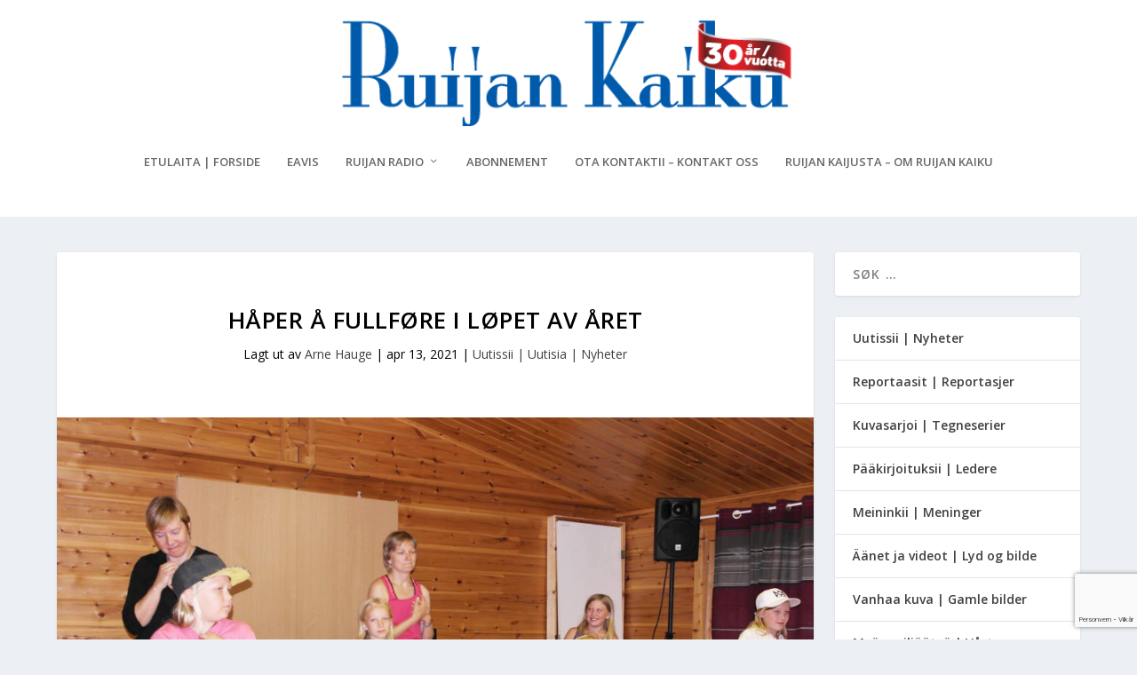

--- FILE ---
content_type: text/html; charset=utf-8
request_url: https://www.google.com/recaptcha/api2/anchor?ar=1&k=6Lcpw_QhAAAAANyMsGzxN0-velriqfbX8yXmIESJ&co=aHR0cHM6Ly93d3cucnVpamFuLWthaWt1Lm5vOjQ0Mw..&hl=no&v=PoyoqOPhxBO7pBk68S4YbpHZ&size=invisible&anchor-ms=20000&execute-ms=30000&cb=fbt6usw1gu4t
body_size: 50063
content:
<!DOCTYPE HTML><html dir="ltr" lang="no"><head><meta http-equiv="Content-Type" content="text/html; charset=UTF-8">
<meta http-equiv="X-UA-Compatible" content="IE=edge">
<title>reCAPTCHA</title>
<style type="text/css">
/* cyrillic-ext */
@font-face {
  font-family: 'Roboto';
  font-style: normal;
  font-weight: 400;
  font-stretch: 100%;
  src: url(//fonts.gstatic.com/s/roboto/v48/KFO7CnqEu92Fr1ME7kSn66aGLdTylUAMa3GUBHMdazTgWw.woff2) format('woff2');
  unicode-range: U+0460-052F, U+1C80-1C8A, U+20B4, U+2DE0-2DFF, U+A640-A69F, U+FE2E-FE2F;
}
/* cyrillic */
@font-face {
  font-family: 'Roboto';
  font-style: normal;
  font-weight: 400;
  font-stretch: 100%;
  src: url(//fonts.gstatic.com/s/roboto/v48/KFO7CnqEu92Fr1ME7kSn66aGLdTylUAMa3iUBHMdazTgWw.woff2) format('woff2');
  unicode-range: U+0301, U+0400-045F, U+0490-0491, U+04B0-04B1, U+2116;
}
/* greek-ext */
@font-face {
  font-family: 'Roboto';
  font-style: normal;
  font-weight: 400;
  font-stretch: 100%;
  src: url(//fonts.gstatic.com/s/roboto/v48/KFO7CnqEu92Fr1ME7kSn66aGLdTylUAMa3CUBHMdazTgWw.woff2) format('woff2');
  unicode-range: U+1F00-1FFF;
}
/* greek */
@font-face {
  font-family: 'Roboto';
  font-style: normal;
  font-weight: 400;
  font-stretch: 100%;
  src: url(//fonts.gstatic.com/s/roboto/v48/KFO7CnqEu92Fr1ME7kSn66aGLdTylUAMa3-UBHMdazTgWw.woff2) format('woff2');
  unicode-range: U+0370-0377, U+037A-037F, U+0384-038A, U+038C, U+038E-03A1, U+03A3-03FF;
}
/* math */
@font-face {
  font-family: 'Roboto';
  font-style: normal;
  font-weight: 400;
  font-stretch: 100%;
  src: url(//fonts.gstatic.com/s/roboto/v48/KFO7CnqEu92Fr1ME7kSn66aGLdTylUAMawCUBHMdazTgWw.woff2) format('woff2');
  unicode-range: U+0302-0303, U+0305, U+0307-0308, U+0310, U+0312, U+0315, U+031A, U+0326-0327, U+032C, U+032F-0330, U+0332-0333, U+0338, U+033A, U+0346, U+034D, U+0391-03A1, U+03A3-03A9, U+03B1-03C9, U+03D1, U+03D5-03D6, U+03F0-03F1, U+03F4-03F5, U+2016-2017, U+2034-2038, U+203C, U+2040, U+2043, U+2047, U+2050, U+2057, U+205F, U+2070-2071, U+2074-208E, U+2090-209C, U+20D0-20DC, U+20E1, U+20E5-20EF, U+2100-2112, U+2114-2115, U+2117-2121, U+2123-214F, U+2190, U+2192, U+2194-21AE, U+21B0-21E5, U+21F1-21F2, U+21F4-2211, U+2213-2214, U+2216-22FF, U+2308-230B, U+2310, U+2319, U+231C-2321, U+2336-237A, U+237C, U+2395, U+239B-23B7, U+23D0, U+23DC-23E1, U+2474-2475, U+25AF, U+25B3, U+25B7, U+25BD, U+25C1, U+25CA, U+25CC, U+25FB, U+266D-266F, U+27C0-27FF, U+2900-2AFF, U+2B0E-2B11, U+2B30-2B4C, U+2BFE, U+3030, U+FF5B, U+FF5D, U+1D400-1D7FF, U+1EE00-1EEFF;
}
/* symbols */
@font-face {
  font-family: 'Roboto';
  font-style: normal;
  font-weight: 400;
  font-stretch: 100%;
  src: url(//fonts.gstatic.com/s/roboto/v48/KFO7CnqEu92Fr1ME7kSn66aGLdTylUAMaxKUBHMdazTgWw.woff2) format('woff2');
  unicode-range: U+0001-000C, U+000E-001F, U+007F-009F, U+20DD-20E0, U+20E2-20E4, U+2150-218F, U+2190, U+2192, U+2194-2199, U+21AF, U+21E6-21F0, U+21F3, U+2218-2219, U+2299, U+22C4-22C6, U+2300-243F, U+2440-244A, U+2460-24FF, U+25A0-27BF, U+2800-28FF, U+2921-2922, U+2981, U+29BF, U+29EB, U+2B00-2BFF, U+4DC0-4DFF, U+FFF9-FFFB, U+10140-1018E, U+10190-1019C, U+101A0, U+101D0-101FD, U+102E0-102FB, U+10E60-10E7E, U+1D2C0-1D2D3, U+1D2E0-1D37F, U+1F000-1F0FF, U+1F100-1F1AD, U+1F1E6-1F1FF, U+1F30D-1F30F, U+1F315, U+1F31C, U+1F31E, U+1F320-1F32C, U+1F336, U+1F378, U+1F37D, U+1F382, U+1F393-1F39F, U+1F3A7-1F3A8, U+1F3AC-1F3AF, U+1F3C2, U+1F3C4-1F3C6, U+1F3CA-1F3CE, U+1F3D4-1F3E0, U+1F3ED, U+1F3F1-1F3F3, U+1F3F5-1F3F7, U+1F408, U+1F415, U+1F41F, U+1F426, U+1F43F, U+1F441-1F442, U+1F444, U+1F446-1F449, U+1F44C-1F44E, U+1F453, U+1F46A, U+1F47D, U+1F4A3, U+1F4B0, U+1F4B3, U+1F4B9, U+1F4BB, U+1F4BF, U+1F4C8-1F4CB, U+1F4D6, U+1F4DA, U+1F4DF, U+1F4E3-1F4E6, U+1F4EA-1F4ED, U+1F4F7, U+1F4F9-1F4FB, U+1F4FD-1F4FE, U+1F503, U+1F507-1F50B, U+1F50D, U+1F512-1F513, U+1F53E-1F54A, U+1F54F-1F5FA, U+1F610, U+1F650-1F67F, U+1F687, U+1F68D, U+1F691, U+1F694, U+1F698, U+1F6AD, U+1F6B2, U+1F6B9-1F6BA, U+1F6BC, U+1F6C6-1F6CF, U+1F6D3-1F6D7, U+1F6E0-1F6EA, U+1F6F0-1F6F3, U+1F6F7-1F6FC, U+1F700-1F7FF, U+1F800-1F80B, U+1F810-1F847, U+1F850-1F859, U+1F860-1F887, U+1F890-1F8AD, U+1F8B0-1F8BB, U+1F8C0-1F8C1, U+1F900-1F90B, U+1F93B, U+1F946, U+1F984, U+1F996, U+1F9E9, U+1FA00-1FA6F, U+1FA70-1FA7C, U+1FA80-1FA89, U+1FA8F-1FAC6, U+1FACE-1FADC, U+1FADF-1FAE9, U+1FAF0-1FAF8, U+1FB00-1FBFF;
}
/* vietnamese */
@font-face {
  font-family: 'Roboto';
  font-style: normal;
  font-weight: 400;
  font-stretch: 100%;
  src: url(//fonts.gstatic.com/s/roboto/v48/KFO7CnqEu92Fr1ME7kSn66aGLdTylUAMa3OUBHMdazTgWw.woff2) format('woff2');
  unicode-range: U+0102-0103, U+0110-0111, U+0128-0129, U+0168-0169, U+01A0-01A1, U+01AF-01B0, U+0300-0301, U+0303-0304, U+0308-0309, U+0323, U+0329, U+1EA0-1EF9, U+20AB;
}
/* latin-ext */
@font-face {
  font-family: 'Roboto';
  font-style: normal;
  font-weight: 400;
  font-stretch: 100%;
  src: url(//fonts.gstatic.com/s/roboto/v48/KFO7CnqEu92Fr1ME7kSn66aGLdTylUAMa3KUBHMdazTgWw.woff2) format('woff2');
  unicode-range: U+0100-02BA, U+02BD-02C5, U+02C7-02CC, U+02CE-02D7, U+02DD-02FF, U+0304, U+0308, U+0329, U+1D00-1DBF, U+1E00-1E9F, U+1EF2-1EFF, U+2020, U+20A0-20AB, U+20AD-20C0, U+2113, U+2C60-2C7F, U+A720-A7FF;
}
/* latin */
@font-face {
  font-family: 'Roboto';
  font-style: normal;
  font-weight: 400;
  font-stretch: 100%;
  src: url(//fonts.gstatic.com/s/roboto/v48/KFO7CnqEu92Fr1ME7kSn66aGLdTylUAMa3yUBHMdazQ.woff2) format('woff2');
  unicode-range: U+0000-00FF, U+0131, U+0152-0153, U+02BB-02BC, U+02C6, U+02DA, U+02DC, U+0304, U+0308, U+0329, U+2000-206F, U+20AC, U+2122, U+2191, U+2193, U+2212, U+2215, U+FEFF, U+FFFD;
}
/* cyrillic-ext */
@font-face {
  font-family: 'Roboto';
  font-style: normal;
  font-weight: 500;
  font-stretch: 100%;
  src: url(//fonts.gstatic.com/s/roboto/v48/KFO7CnqEu92Fr1ME7kSn66aGLdTylUAMa3GUBHMdazTgWw.woff2) format('woff2');
  unicode-range: U+0460-052F, U+1C80-1C8A, U+20B4, U+2DE0-2DFF, U+A640-A69F, U+FE2E-FE2F;
}
/* cyrillic */
@font-face {
  font-family: 'Roboto';
  font-style: normal;
  font-weight: 500;
  font-stretch: 100%;
  src: url(//fonts.gstatic.com/s/roboto/v48/KFO7CnqEu92Fr1ME7kSn66aGLdTylUAMa3iUBHMdazTgWw.woff2) format('woff2');
  unicode-range: U+0301, U+0400-045F, U+0490-0491, U+04B0-04B1, U+2116;
}
/* greek-ext */
@font-face {
  font-family: 'Roboto';
  font-style: normal;
  font-weight: 500;
  font-stretch: 100%;
  src: url(//fonts.gstatic.com/s/roboto/v48/KFO7CnqEu92Fr1ME7kSn66aGLdTylUAMa3CUBHMdazTgWw.woff2) format('woff2');
  unicode-range: U+1F00-1FFF;
}
/* greek */
@font-face {
  font-family: 'Roboto';
  font-style: normal;
  font-weight: 500;
  font-stretch: 100%;
  src: url(//fonts.gstatic.com/s/roboto/v48/KFO7CnqEu92Fr1ME7kSn66aGLdTylUAMa3-UBHMdazTgWw.woff2) format('woff2');
  unicode-range: U+0370-0377, U+037A-037F, U+0384-038A, U+038C, U+038E-03A1, U+03A3-03FF;
}
/* math */
@font-face {
  font-family: 'Roboto';
  font-style: normal;
  font-weight: 500;
  font-stretch: 100%;
  src: url(//fonts.gstatic.com/s/roboto/v48/KFO7CnqEu92Fr1ME7kSn66aGLdTylUAMawCUBHMdazTgWw.woff2) format('woff2');
  unicode-range: U+0302-0303, U+0305, U+0307-0308, U+0310, U+0312, U+0315, U+031A, U+0326-0327, U+032C, U+032F-0330, U+0332-0333, U+0338, U+033A, U+0346, U+034D, U+0391-03A1, U+03A3-03A9, U+03B1-03C9, U+03D1, U+03D5-03D6, U+03F0-03F1, U+03F4-03F5, U+2016-2017, U+2034-2038, U+203C, U+2040, U+2043, U+2047, U+2050, U+2057, U+205F, U+2070-2071, U+2074-208E, U+2090-209C, U+20D0-20DC, U+20E1, U+20E5-20EF, U+2100-2112, U+2114-2115, U+2117-2121, U+2123-214F, U+2190, U+2192, U+2194-21AE, U+21B0-21E5, U+21F1-21F2, U+21F4-2211, U+2213-2214, U+2216-22FF, U+2308-230B, U+2310, U+2319, U+231C-2321, U+2336-237A, U+237C, U+2395, U+239B-23B7, U+23D0, U+23DC-23E1, U+2474-2475, U+25AF, U+25B3, U+25B7, U+25BD, U+25C1, U+25CA, U+25CC, U+25FB, U+266D-266F, U+27C0-27FF, U+2900-2AFF, U+2B0E-2B11, U+2B30-2B4C, U+2BFE, U+3030, U+FF5B, U+FF5D, U+1D400-1D7FF, U+1EE00-1EEFF;
}
/* symbols */
@font-face {
  font-family: 'Roboto';
  font-style: normal;
  font-weight: 500;
  font-stretch: 100%;
  src: url(//fonts.gstatic.com/s/roboto/v48/KFO7CnqEu92Fr1ME7kSn66aGLdTylUAMaxKUBHMdazTgWw.woff2) format('woff2');
  unicode-range: U+0001-000C, U+000E-001F, U+007F-009F, U+20DD-20E0, U+20E2-20E4, U+2150-218F, U+2190, U+2192, U+2194-2199, U+21AF, U+21E6-21F0, U+21F3, U+2218-2219, U+2299, U+22C4-22C6, U+2300-243F, U+2440-244A, U+2460-24FF, U+25A0-27BF, U+2800-28FF, U+2921-2922, U+2981, U+29BF, U+29EB, U+2B00-2BFF, U+4DC0-4DFF, U+FFF9-FFFB, U+10140-1018E, U+10190-1019C, U+101A0, U+101D0-101FD, U+102E0-102FB, U+10E60-10E7E, U+1D2C0-1D2D3, U+1D2E0-1D37F, U+1F000-1F0FF, U+1F100-1F1AD, U+1F1E6-1F1FF, U+1F30D-1F30F, U+1F315, U+1F31C, U+1F31E, U+1F320-1F32C, U+1F336, U+1F378, U+1F37D, U+1F382, U+1F393-1F39F, U+1F3A7-1F3A8, U+1F3AC-1F3AF, U+1F3C2, U+1F3C4-1F3C6, U+1F3CA-1F3CE, U+1F3D4-1F3E0, U+1F3ED, U+1F3F1-1F3F3, U+1F3F5-1F3F7, U+1F408, U+1F415, U+1F41F, U+1F426, U+1F43F, U+1F441-1F442, U+1F444, U+1F446-1F449, U+1F44C-1F44E, U+1F453, U+1F46A, U+1F47D, U+1F4A3, U+1F4B0, U+1F4B3, U+1F4B9, U+1F4BB, U+1F4BF, U+1F4C8-1F4CB, U+1F4D6, U+1F4DA, U+1F4DF, U+1F4E3-1F4E6, U+1F4EA-1F4ED, U+1F4F7, U+1F4F9-1F4FB, U+1F4FD-1F4FE, U+1F503, U+1F507-1F50B, U+1F50D, U+1F512-1F513, U+1F53E-1F54A, U+1F54F-1F5FA, U+1F610, U+1F650-1F67F, U+1F687, U+1F68D, U+1F691, U+1F694, U+1F698, U+1F6AD, U+1F6B2, U+1F6B9-1F6BA, U+1F6BC, U+1F6C6-1F6CF, U+1F6D3-1F6D7, U+1F6E0-1F6EA, U+1F6F0-1F6F3, U+1F6F7-1F6FC, U+1F700-1F7FF, U+1F800-1F80B, U+1F810-1F847, U+1F850-1F859, U+1F860-1F887, U+1F890-1F8AD, U+1F8B0-1F8BB, U+1F8C0-1F8C1, U+1F900-1F90B, U+1F93B, U+1F946, U+1F984, U+1F996, U+1F9E9, U+1FA00-1FA6F, U+1FA70-1FA7C, U+1FA80-1FA89, U+1FA8F-1FAC6, U+1FACE-1FADC, U+1FADF-1FAE9, U+1FAF0-1FAF8, U+1FB00-1FBFF;
}
/* vietnamese */
@font-face {
  font-family: 'Roboto';
  font-style: normal;
  font-weight: 500;
  font-stretch: 100%;
  src: url(//fonts.gstatic.com/s/roboto/v48/KFO7CnqEu92Fr1ME7kSn66aGLdTylUAMa3OUBHMdazTgWw.woff2) format('woff2');
  unicode-range: U+0102-0103, U+0110-0111, U+0128-0129, U+0168-0169, U+01A0-01A1, U+01AF-01B0, U+0300-0301, U+0303-0304, U+0308-0309, U+0323, U+0329, U+1EA0-1EF9, U+20AB;
}
/* latin-ext */
@font-face {
  font-family: 'Roboto';
  font-style: normal;
  font-weight: 500;
  font-stretch: 100%;
  src: url(//fonts.gstatic.com/s/roboto/v48/KFO7CnqEu92Fr1ME7kSn66aGLdTylUAMa3KUBHMdazTgWw.woff2) format('woff2');
  unicode-range: U+0100-02BA, U+02BD-02C5, U+02C7-02CC, U+02CE-02D7, U+02DD-02FF, U+0304, U+0308, U+0329, U+1D00-1DBF, U+1E00-1E9F, U+1EF2-1EFF, U+2020, U+20A0-20AB, U+20AD-20C0, U+2113, U+2C60-2C7F, U+A720-A7FF;
}
/* latin */
@font-face {
  font-family: 'Roboto';
  font-style: normal;
  font-weight: 500;
  font-stretch: 100%;
  src: url(//fonts.gstatic.com/s/roboto/v48/KFO7CnqEu92Fr1ME7kSn66aGLdTylUAMa3yUBHMdazQ.woff2) format('woff2');
  unicode-range: U+0000-00FF, U+0131, U+0152-0153, U+02BB-02BC, U+02C6, U+02DA, U+02DC, U+0304, U+0308, U+0329, U+2000-206F, U+20AC, U+2122, U+2191, U+2193, U+2212, U+2215, U+FEFF, U+FFFD;
}
/* cyrillic-ext */
@font-face {
  font-family: 'Roboto';
  font-style: normal;
  font-weight: 900;
  font-stretch: 100%;
  src: url(//fonts.gstatic.com/s/roboto/v48/KFO7CnqEu92Fr1ME7kSn66aGLdTylUAMa3GUBHMdazTgWw.woff2) format('woff2');
  unicode-range: U+0460-052F, U+1C80-1C8A, U+20B4, U+2DE0-2DFF, U+A640-A69F, U+FE2E-FE2F;
}
/* cyrillic */
@font-face {
  font-family: 'Roboto';
  font-style: normal;
  font-weight: 900;
  font-stretch: 100%;
  src: url(//fonts.gstatic.com/s/roboto/v48/KFO7CnqEu92Fr1ME7kSn66aGLdTylUAMa3iUBHMdazTgWw.woff2) format('woff2');
  unicode-range: U+0301, U+0400-045F, U+0490-0491, U+04B0-04B1, U+2116;
}
/* greek-ext */
@font-face {
  font-family: 'Roboto';
  font-style: normal;
  font-weight: 900;
  font-stretch: 100%;
  src: url(//fonts.gstatic.com/s/roboto/v48/KFO7CnqEu92Fr1ME7kSn66aGLdTylUAMa3CUBHMdazTgWw.woff2) format('woff2');
  unicode-range: U+1F00-1FFF;
}
/* greek */
@font-face {
  font-family: 'Roboto';
  font-style: normal;
  font-weight: 900;
  font-stretch: 100%;
  src: url(//fonts.gstatic.com/s/roboto/v48/KFO7CnqEu92Fr1ME7kSn66aGLdTylUAMa3-UBHMdazTgWw.woff2) format('woff2');
  unicode-range: U+0370-0377, U+037A-037F, U+0384-038A, U+038C, U+038E-03A1, U+03A3-03FF;
}
/* math */
@font-face {
  font-family: 'Roboto';
  font-style: normal;
  font-weight: 900;
  font-stretch: 100%;
  src: url(//fonts.gstatic.com/s/roboto/v48/KFO7CnqEu92Fr1ME7kSn66aGLdTylUAMawCUBHMdazTgWw.woff2) format('woff2');
  unicode-range: U+0302-0303, U+0305, U+0307-0308, U+0310, U+0312, U+0315, U+031A, U+0326-0327, U+032C, U+032F-0330, U+0332-0333, U+0338, U+033A, U+0346, U+034D, U+0391-03A1, U+03A3-03A9, U+03B1-03C9, U+03D1, U+03D5-03D6, U+03F0-03F1, U+03F4-03F5, U+2016-2017, U+2034-2038, U+203C, U+2040, U+2043, U+2047, U+2050, U+2057, U+205F, U+2070-2071, U+2074-208E, U+2090-209C, U+20D0-20DC, U+20E1, U+20E5-20EF, U+2100-2112, U+2114-2115, U+2117-2121, U+2123-214F, U+2190, U+2192, U+2194-21AE, U+21B0-21E5, U+21F1-21F2, U+21F4-2211, U+2213-2214, U+2216-22FF, U+2308-230B, U+2310, U+2319, U+231C-2321, U+2336-237A, U+237C, U+2395, U+239B-23B7, U+23D0, U+23DC-23E1, U+2474-2475, U+25AF, U+25B3, U+25B7, U+25BD, U+25C1, U+25CA, U+25CC, U+25FB, U+266D-266F, U+27C0-27FF, U+2900-2AFF, U+2B0E-2B11, U+2B30-2B4C, U+2BFE, U+3030, U+FF5B, U+FF5D, U+1D400-1D7FF, U+1EE00-1EEFF;
}
/* symbols */
@font-face {
  font-family: 'Roboto';
  font-style: normal;
  font-weight: 900;
  font-stretch: 100%;
  src: url(//fonts.gstatic.com/s/roboto/v48/KFO7CnqEu92Fr1ME7kSn66aGLdTylUAMaxKUBHMdazTgWw.woff2) format('woff2');
  unicode-range: U+0001-000C, U+000E-001F, U+007F-009F, U+20DD-20E0, U+20E2-20E4, U+2150-218F, U+2190, U+2192, U+2194-2199, U+21AF, U+21E6-21F0, U+21F3, U+2218-2219, U+2299, U+22C4-22C6, U+2300-243F, U+2440-244A, U+2460-24FF, U+25A0-27BF, U+2800-28FF, U+2921-2922, U+2981, U+29BF, U+29EB, U+2B00-2BFF, U+4DC0-4DFF, U+FFF9-FFFB, U+10140-1018E, U+10190-1019C, U+101A0, U+101D0-101FD, U+102E0-102FB, U+10E60-10E7E, U+1D2C0-1D2D3, U+1D2E0-1D37F, U+1F000-1F0FF, U+1F100-1F1AD, U+1F1E6-1F1FF, U+1F30D-1F30F, U+1F315, U+1F31C, U+1F31E, U+1F320-1F32C, U+1F336, U+1F378, U+1F37D, U+1F382, U+1F393-1F39F, U+1F3A7-1F3A8, U+1F3AC-1F3AF, U+1F3C2, U+1F3C4-1F3C6, U+1F3CA-1F3CE, U+1F3D4-1F3E0, U+1F3ED, U+1F3F1-1F3F3, U+1F3F5-1F3F7, U+1F408, U+1F415, U+1F41F, U+1F426, U+1F43F, U+1F441-1F442, U+1F444, U+1F446-1F449, U+1F44C-1F44E, U+1F453, U+1F46A, U+1F47D, U+1F4A3, U+1F4B0, U+1F4B3, U+1F4B9, U+1F4BB, U+1F4BF, U+1F4C8-1F4CB, U+1F4D6, U+1F4DA, U+1F4DF, U+1F4E3-1F4E6, U+1F4EA-1F4ED, U+1F4F7, U+1F4F9-1F4FB, U+1F4FD-1F4FE, U+1F503, U+1F507-1F50B, U+1F50D, U+1F512-1F513, U+1F53E-1F54A, U+1F54F-1F5FA, U+1F610, U+1F650-1F67F, U+1F687, U+1F68D, U+1F691, U+1F694, U+1F698, U+1F6AD, U+1F6B2, U+1F6B9-1F6BA, U+1F6BC, U+1F6C6-1F6CF, U+1F6D3-1F6D7, U+1F6E0-1F6EA, U+1F6F0-1F6F3, U+1F6F7-1F6FC, U+1F700-1F7FF, U+1F800-1F80B, U+1F810-1F847, U+1F850-1F859, U+1F860-1F887, U+1F890-1F8AD, U+1F8B0-1F8BB, U+1F8C0-1F8C1, U+1F900-1F90B, U+1F93B, U+1F946, U+1F984, U+1F996, U+1F9E9, U+1FA00-1FA6F, U+1FA70-1FA7C, U+1FA80-1FA89, U+1FA8F-1FAC6, U+1FACE-1FADC, U+1FADF-1FAE9, U+1FAF0-1FAF8, U+1FB00-1FBFF;
}
/* vietnamese */
@font-face {
  font-family: 'Roboto';
  font-style: normal;
  font-weight: 900;
  font-stretch: 100%;
  src: url(//fonts.gstatic.com/s/roboto/v48/KFO7CnqEu92Fr1ME7kSn66aGLdTylUAMa3OUBHMdazTgWw.woff2) format('woff2');
  unicode-range: U+0102-0103, U+0110-0111, U+0128-0129, U+0168-0169, U+01A0-01A1, U+01AF-01B0, U+0300-0301, U+0303-0304, U+0308-0309, U+0323, U+0329, U+1EA0-1EF9, U+20AB;
}
/* latin-ext */
@font-face {
  font-family: 'Roboto';
  font-style: normal;
  font-weight: 900;
  font-stretch: 100%;
  src: url(//fonts.gstatic.com/s/roboto/v48/KFO7CnqEu92Fr1ME7kSn66aGLdTylUAMa3KUBHMdazTgWw.woff2) format('woff2');
  unicode-range: U+0100-02BA, U+02BD-02C5, U+02C7-02CC, U+02CE-02D7, U+02DD-02FF, U+0304, U+0308, U+0329, U+1D00-1DBF, U+1E00-1E9F, U+1EF2-1EFF, U+2020, U+20A0-20AB, U+20AD-20C0, U+2113, U+2C60-2C7F, U+A720-A7FF;
}
/* latin */
@font-face {
  font-family: 'Roboto';
  font-style: normal;
  font-weight: 900;
  font-stretch: 100%;
  src: url(//fonts.gstatic.com/s/roboto/v48/KFO7CnqEu92Fr1ME7kSn66aGLdTylUAMa3yUBHMdazQ.woff2) format('woff2');
  unicode-range: U+0000-00FF, U+0131, U+0152-0153, U+02BB-02BC, U+02C6, U+02DA, U+02DC, U+0304, U+0308, U+0329, U+2000-206F, U+20AC, U+2122, U+2191, U+2193, U+2212, U+2215, U+FEFF, U+FFFD;
}

</style>
<link rel="stylesheet" type="text/css" href="https://www.gstatic.com/recaptcha/releases/PoyoqOPhxBO7pBk68S4YbpHZ/styles__ltr.css">
<script nonce="YSXuKEK6zN3x_0XXex4aKQ" type="text/javascript">window['__recaptcha_api'] = 'https://www.google.com/recaptcha/api2/';</script>
<script type="text/javascript" src="https://www.gstatic.com/recaptcha/releases/PoyoqOPhxBO7pBk68S4YbpHZ/recaptcha__no.js" nonce="YSXuKEK6zN3x_0XXex4aKQ">
      
    </script></head>
<body><div id="rc-anchor-alert" class="rc-anchor-alert"></div>
<input type="hidden" id="recaptcha-token" value="[base64]">
<script type="text/javascript" nonce="YSXuKEK6zN3x_0XXex4aKQ">
      recaptcha.anchor.Main.init("[\x22ainput\x22,[\x22bgdata\x22,\x22\x22,\[base64]/[base64]/bmV3IFpbdF0obVswXSk6Sz09Mj9uZXcgWlt0XShtWzBdLG1bMV0pOks9PTM/bmV3IFpbdF0obVswXSxtWzFdLG1bMl0pOks9PTQ/[base64]/[base64]/[base64]/[base64]/[base64]/[base64]/[base64]/[base64]/[base64]/[base64]/[base64]/[base64]/[base64]/[base64]\\u003d\\u003d\x22,\[base64]\x22,\x22YsOzwq1Ef3ZHw7tVF3LDoMOew57Do8OZP3DCgDbDk0TChsOowqgWUCHDvMOhw6xXw63DnV4oFsKZw7EaFTfDsnJ5wqHCo8OLHcKMVcKVw70PU8Ogw5vDk8Okw7JbbMKPw4DDvQZ4TMKMwr7Cil7CpMKeSXNFacOBIsK1w69rCsKxwoQzUUQsw6sjwr81w5/ChTXDosKHOHscwpUTw5QRwpgRw55bJsKkQ8KgVcORwoEgw4o3wojDqn96wrB1w6nCuCrCgiYLZQV+w4t8IMKVwrDCgcOkwo7DrsKfw5Enwoxdw5xuw4EIw4zCkFTCkMKUNsK+bU1/e8KJwrJ/T8OWLBpWQcOmcQvCsDgUwq9aXsK9JEHCvzfCosKyNcO/w6/DjnjDqiHDuANnOsO7w7LCnUl+bEPCkMKLHMK7w68hw5Fhw7HCr8KeDnQWDXl6CMKIRsOSFsOSV8OyciN/Agd6wpkLDcK+fcKHVsOEwovDl8OQw4U0wqvCjRYiw4gQw7HCjcKKWsKJDE8cwrzCpRQ8e1FMQhwgw4t/[base64]/[base64]/wpTCvm8Aw6tXYcOSwpw/woo0WShfwpYdCzMfAw/CoMO1w5AKw7/CjlReBsK6acKiwrlVDj3CuSYMw4oRBcOnwo19BE/DssOPwoEuakorwrvCvGwpB0YtwqBqbcKdS8OcE1ZFSMOYDTzDjELCoSckPyRFW8O9w5bCtUdIw4w4CnoQwr13XUHCvAXCo8OedFF9aMOQDcOiwrkiwqbCscK+ZGBCw4LCnFxTwoMdKMOhdgwwTxg6UcKMw4XDhcO3wrzChMO6w4d/wrBCRDzDkMKDZXvCkS5Pwp1lbcKNwpPCq8Kbw5LDhsOIw5Aiwqw7w6nDiMKqKcK8wpbDl2h6RGLCqsOew4R9w5cmwpoTwovCqDEoegRNJ0JTSsO3JcOYW8KtwoXCr8KHUcO2w4hMwrFDw604DT/Cqhw7exvCgCHCicKTw7bCoWNXUsOfw53Ci8KcSMOTw7XCqkd2w6DCi0sXw5xpAMKNFUrCnlFWTMOFeMOOL8KYw4gcwrojccOkw4vCnMO+ZHPDrsKow7LDg8KQw6hfwoAJdV05wo3DnGg/JsK1Y8KZdsOiw6cpXQvCi0JMEFFrwpDCvcOhw5lDdsK9FDZIOAgRWsOYFhsqEMOrfsOOOEEBT8Oow5TCicOPwobCpMKVcAzDgMKNwqLCtQgCw4xbwo7DogrDiWfDuMOQw6fCjXQiZUt/[base64]/DnxDCl8O9wrLCusOmTyoxVMOjw4zDk8O5w4rClsOLalTCpmHDqcOHZsKvw7RXwoTCsMOywqp1w6h2Vxckw7DDicOYHsKZw7VwwrrDoU/ClznCk8OOw5TDjsOAUMKdwqRlwp7Cj8Ocw5JGwpPDiDjDpQrDhnwQwozCqjHCsyRORcKrXMOVw5pUw4/DssOyVsKgIkdzMMODw7fDrsOHw77DrcKew4zCp8OVP8KgYTHClWjDrcObwq/[base64]/CgMKIwq07TMO9woDCmcONMzPDgRHDrD7DvWoWamvDo8OZw4t/LHrDjXt7NA5/wqk1w67CqRQodcOjw40nccK0N2Uew61/N8OLw4Eww6wLYSBodMOewoEcUmDDvMKUGsK0w4wHPcOPwq4iUkbDoHPCnz3DsCLDoEVrw4QUa8OWwrIRw4QGS0vCvcOEIcKqw4/DqV/DqgN0w5nDuk7DlXTCnMOXw4PCgxAoXV3DucOpwr1WwqhQJ8K0CmDCucKowoHDqDAsDlvDisOOw4hfKgDCocOcwq91w6bDhMO7W0JXbsKRw7lzwrrDpcOqBsKhw5/ChMK7w6VqeHlRwrLCnwzChMKwwpHCjcKOHsOrwoHClRp1w5jCgFgQwrXCglwXwoM7wqHDiXkbwpE3w6/Cn8OrQxPDkRHCu37CoCsKw5zDv23DmDbDgGvCmsKXw6TCjVYxccOtwqzDqCJgwpPDqyrCjxjDs8KbRMKLTWDCpMO1w4fDliTDqxclwrZXwpjDhsKRMMKtd8O7UMKQwpdww79PwoMRwpUcw6nDu27DusKRwoHDqcKlw7fDv8O+w79dDBPDikF/w4g4P8O5wphDX8KmUgdHw6QewphwwrbDmiXDghHCmmfDu3YRTgFoFcKrfBbChcOUwqV/ccOKAsOVw4PDg0/Cs8OjfcOew7Y4wp4+PQklw45JwqAeP8OwOcOJWFNGwqHDvMOKwqvCpcOHCcOVw4rDrsOjAsKZDVbDogvDuxnChUTDiMOgw6LDosKKw5PCtAhPYCg3XcKUw5TChjNXwrN2bSLDgBvDlMKhwrTCpDjDvWLCm8Kww7zDksKfw5nDqyUEX8K7eMKqHmvDjyfCuD/DkMOgfmnCg0VYwrNbw5HCocKyKFxQwr4mw6DCmXrDjHDDuwzCucO+XAbCtXw+J04rw4FMw6fCq8OUUBEFw4AZT3QjZBczGCfDrcK4wrPCqlvDoWsXbz8ew7bDiHvCqBHDncK+CUbDkcKMYBrDvsK/[base64]/[base64]/CtRDDq8KjXX4kwrhjw5kmw5/CqHdhw4XCuMKkwqkYXMOBwrnDsgQBwpp8VG3ComQlw5RUSwYQb3bDuRtfZExpw5gUwrZZw7jDkMOYw43DujvDiC9GwrLCnj8WCy/[base64]/CtEV5CcKdwr40DsOCw7dvwo1/Pkd2wrnCrsOvwrEqY8Ogw5vClnd6RMO0w60mAMKawoR/BsOUwrLCiGbCv8OLU8OZNgHDhD0Uw6rCsULDs0Ryw79majlsbyNhw5hQeS53w6vDoAJTPsO4RsK3ExlxGTTDkMKewqRmwrTDuW4+wqDDtilxDcKsSMKmc2HCt3fCosKwHMKGwq/DsMOZB8K+e8K5MV8Mw5t8w7zCqy9OesOUwrZvwqfChcKdSgzCksOhwp9EA3/CtCJ7wqjDuhfDvsODJcOfUcOkc8OPLjjDm00HLsKnYMODwr7CnhdrCcKewo0sBF/[base64]/TXTCusK2wolEwqYvwqvDvsK8w5cNwoxlwrzDk8Kdw5nCmnvDv8OhVDxqHHd/[base64]/DocO1w59vw5dEwrrCncOIEcK4bSsPdMKiw6rCmMKswoM0T8O/wr/Cu8KoXl5pZ8KSw6sAwrINVMOjw5kgw79pbMOww61ewoZfEsKYwrluw7LCrzXCqHjDocO2w4EZwr3Din/Dv3xLZcOuw5pFwoXCn8KUw5nCsmLDlcKqwrt7R0nCmsOEw7nCiUzDmcOiw7PCmx7ClsOoW8O9YGRsGUXCjBLCmsKzTsKpZsKwYUVrYCpAw7QDwr/CgcOTKMOPL8Ksw6RzcT5qwpdydD/[base64]/w4BhTcKcW8OZKEXDmlk/wo7CgEnDgMKdbEPDh8OdwoHCrmYfwpXCosKeX8KjwpXDuUslCwvCuMKuw7vCvcK0GAhXYDc4bcKrw6vCg8KNw5TCpnnDmwbDr8Kcw6LDm1huQcKxVcOZbkhJTsO6wrphw4U+ZEzDlMOmZj18KsKVwqLCtUN+wrNJAX4haEHCqX/ChsO+wpXDi8KxByHDtMKGw7TDl8K6CiEYF2vCtcKWYXjCrRhOwrpTw7RHGHbDu8OGw61QGk18B8Klw5ZiD8Kxw4IpMGokEC/[base64]/DjDcEImVOHMKYw4Vrwpk4UjENOMOOw5w3WcO6wrJaQMO+w4UKw7fCj37CgwpNDcO4wq/CpcKyw6DDtsO7wqTDjsK6w5zCncK0w6ZLw5RDUMOVKMK2wopBwqbCkDVRJWENL8OcIRN4b8KnLT/Dtig7C3A0wr/[base64]/wpHCiCPCh8OQAh8xw6LDp8KKVhAVw6HCrMOHw4E7wpHDqcOAw5/Du1k4bErCtlcKw7PDqsOAHjzCm8O/VsK5PsOawpzDuz1RwojCnlc4O3/[base64]/CvMObUMOhwrPDvALDrcK3wqRePcOhwqvCq8OFNjtWTcKiw6PCsFcZZ05Ew4PDl8KdwolSIhHDtcOuwrrDrcKQwrvDmWwKw7E7wqzDtznCr8K6TCgWeXMtwrh3RcK3wohvUEHCsMKUwp/DkQ0+NcKoe8Kkw4EOwrs0WMKUBHDDgSAIdMOrw5pBwooWQ31DwpoTd2PCjTzDgsKEw5xDDcKhb0bDpsOMwpfCvQXCv8ORw5jCp8OoYMO/JEHCucKgw7bCmxoHenzDoGDDmyTDssK5dHtwXMKVYsOyFXMqLDE1w6hrWxfCo0xPCWBTEsKNVSXCh8KZwrrDsSsGFcOURyLChjvDpMKqL05wwp1PP0XDqEozw7TCjzPDlcKXcx3ChsO7wp8yAMO5KcOsQlfCnyQBwoXDhwHCrMK/w6zDlsKfOltDwqdSw6sWKMKdCsKiwonCiU14w5bDpB9Kw6bDmWjCunt4wokNW8OhEsKAwqkYM1PDsBUYIsK1InfCpMK9w4RFwp5uw5kMwqrDrMKfw6nCj3vDiixkGsOHF0thZk/[base64]/Duml0XyvDt8OfRcO1w6BEbsKCw6nDiMKXN8KTVMOBwrIQw65pw5VkwpHCk2XCiXwUY8KSw7NWwq9KIlMYwrFmwoXCv8KTw6XDsRxiYsKKw6/Cj0N1wqfDrMOxesOxQkLCqTDCjQHCg8Kja2zDvcOfXcOZw7llXTo8dhTDjMOLWxLDtUQ4fQxeIQ7DsW/[base64]/CjwjDlsK3w4jDmCgfdVR0PMOQwoA5M8KCw7HCqMK0wqnCjQUYw4wuV2ZyRsOWw5XDrSwAOcKiw6PCkgFJQELCtzdJGcK9DcOyaR3Dr8OIVsKVw4k2wpnDjTPDrRB2PhgHBXHDscK0MVTDpMO8KMKXMCFnKcKfw6BNWcKIw49kwqDCn1nCocKxdW/CvD7DrH7DncKWw59/ZcKpw7zDlMOCOsKHw4/[base64]/Cmm/CosKIIsOQwp/[base64]/DscKNwrXCqcO3wogmw7jDjsObwrd9f8OCw73DnsKbwqTCrE9iw77CtsKrQ8OBHcKxw7TDu8ORdcOKbhQtWQjDjTYuw6AKworDh1/DiCXCq8OIw7zDhC7CvsKWZFjDlgkGw7N8ccOEeQfConfDt2wNQsK7AQbDtkwzw4bCr1onw4PDuyfDh3lUwoNRXBIGwp86wqwnTgDDkSJURcKHwow4wpvDnMOzX8O8M8OSwpjDmMOuAXdKwrvCkMKPw4VgwpfCtGXCjsKtw7Vhwr1fw4/[base64]/DvDJTw7YaO8OFw4bDhsOqRMOpc8OuZBPCgcKwdcOvw4VHw7BONUtEccKowq/Cu3nDuEjDjUjDtMOSw7ZowopewojCszhfUlwFw5ZJYhXCvgYeSF3CjRPCoXpTWgUxGUDCs8OZCMOdfMOhw6nDrxvDj8KUQ8O0w50TJsKnTHnCrMKmZWRkOMOKDVXDrsOzUyHCusKaw7HDl8OkIMKvLcKDfHROIRzDpMKDAxvCocK/w6/[base64]/CnXZBA8K6w53Cl8Ofw77DlcKkK8OEw7HDrTjDvsOIw7PDpywldMOewoRAwrMRwoFzwpw9wrVFwoNdIn1+R8OTX8KCwrIRXsKBw7rCqsK4w7bCp8KcFcK9eQLDmcK3AAsaFMOQRBbDlcK/SsKMFl1GKMOIFHUuwrrDumY1WsK+w6cjw7/CmcKvwpDCsMKrw53Csx7Cn0LCkMK2PAo4fyg+wr/[base64]/CksOYWsKWCUjDtmfDm2xQwqVrwopqwpLCiW3DncKnVl/CmcOoHBLDgCfDlWYrw5HDmDIxwo8pw7bCokMtw4QQZMKxAsKDwqHDkzcsw6HCgcKBUMOfwph/w5ATwoDCrgccYEvCvX3DrcOww5zCkAHDsTAeNAQPFsOxwrZwwqzCuMKEwp/DhgrChxUEw4gfJsK/w6bCnMOtwpjDs0YkwpsEB8KuwrXDhMO+alBiwocWNMKxWsKdwq17QBjDuB0Yw6nCj8ObIHE/LVvCk8KXVsOJwpXDtMOkZcKTw6N3BcOqJmvDs2TDvMOISMOGw7vDn8ObwqhnHwUdw4UNQxLDr8Kow6VPKHTDhw/CrMO+wqN5CGgDw4jCmlwUw54HeifDoMOawpjClVMXwr5lwp/[base64]/w50lw5pUIcK3KcOxw4d/[base64]/dErDu8O6R8KNw5o3w4FbHsONwpPDuTvDo0lQw7UpVMOrUsKhw4zCk0pDwqd1JgXDnMKrw7LDvkPDt8Oiwop8w4UpPwvCp1YnTX3CkU7Cu8KKDcO0LcKfwrzCisO9wp5+aMOuwpoWT3bDp8KoHibCvhliAFzDsMOyw6LDhsO2wrdTwrDCsMK/w7l+w7l9w6IGw7fClgJWw6kQwpEQwrQ/[base64]/CgnDlcKcSsOaEcKUwpE+wpzChCFBw7PChcKTXMOFDxPDrsKKwr5gLAjCk8KzZ2t4wqooXsOqw5EGw6PCrS3CsgzCjDnDgcOrMsKZwrPDsSjDjMKJw6zDiVVbBsKYKMK4w7bDnlfCqsO/Z8KAw5PDkMK6IWgBwpPCiVvCoz/DmFFOcMOTTnNPG8K1w7zCq8K7RxzCpwbDjxPCq8K8w5ouwpckZsOfw7TDqcOIw5AmwoVxUsOgAH1LwooFT0DDpcO2XMO2w5nCl3sHHRvDugjDosKIw4fCiMOKwqzDsCsLw7bDtGnCrMOCw4sLworCjwNvVMKAMcK9w6nCuMOpMCrCt2V5wpLCpsOHwrVZwp/[base64]/w7M3wqAAwplEwq3Cs8KHw7Q3wonDvcKFw7PCmApHAMOnVsORHGfDlm5Rw5DCqEJ2w67DqXIzw4Rcw7nDrDbCoHcHEsK6wpUcEcKsAcKmQsKAwrgxwobCuxTCosO3M0QkT3LDpG3CkA1UwoJFT8OQOmNabcO2wq/Cn25Cwrlewp7CnUVsw5DDt2Q3RBPCusO1wqInZcO0w6vCqcOnwrx6BVXDjGEzEVAJHMOwCUJHGXDCq8OFRBdlZxZjwoLCusOXwq3CusO+PldIP8OKwrgqwp0Hw6XDscK7JTzCvxlSe8OyWQbCocKtDD/DpsO4DsK9w71SwrbDhD3DpVbCvTrCp2/CuETDvMKyOBUnw6VPw4MLJ8KjbcKUGSNXORLCoB7DjxnDvUDDo2/[base64]/ZsKtITpPdAfDuB9xLRVHwqbCmAPCqsK+w73DssOLw6wDDnHCqsKtw5FXahrDk8OAcjkpwqwkZXVOCcO2w4zDrMKKw59Iw7wJaArCo3NQMsK5w6sDRcKvw58ewqkvfcKRwqAdIgE7w5hBacK+w4F3wqnCocOCDH/CicKSbj0+w70aw4UcUgfDo8KIK2fDkl1LGTw2WwcXwol0aQDDsjXDncOzFSRHAMKxGsKmw6pgHibDt3bCglAaw4EJH1fDscOUwrbDoB/CkcO6ZsO6w4sBCD1ZGjjDi3l+wrjDvMOyJzPDpMK7HiFUBMO2w5TDhMKjw7PChj/Dq8OqcV/CoMKAw74MwofCpinCgsOMD8Oow4Y0BzQAw4/[base64]/PMOuMWHCtSPCjMO8w6/[base64]/[base64]/CkMOdwqzCnU9VVG3CoMOSw6jDkcOfwpXCoA1kwpfDmcK1wodcw6Ntw64uGRUBw4/[base64]/[base64]/CgMOFw40hOsOOw7rCvg3CscK4wr/Dj8K1Z3oJa1vDpXDDoXM+IMKLG1HDucKuw6wzKwcYwpHDuMKvYy3CvX9cw7PCsSpeacKQRcKbw4V0wpcKVRAIw5TCpjPCrMOGHjUxIwBEFjzDt8K4bWXDgD/CpxglZsKqwojCjsKGPUdvw68nw7zCmBAaIkvCljRGwrEkwpw+bhU/MsKswrrCp8KKw4BYw7nDqsKsdhvCp8O/wr5VwpvDlU3CiMOHXDbCusK/[base64]/DkB5mwq/CssOyLyjDhBXCoMOZIsK0VMK7asO7woXCj3IYwqRawpPDi2/[base64]/[base64]/[base64]/Do8KgZ0jDuTDCq2XCpsOLwrpfGH0dJMOxwoRoHcOHwr3Cg8OkPDzDpsO3VMOOwqHClMKbTcK6BBcBXi7CsMOoWcKWY2l/w6jCrSY0P8OzMytGwpLDhsOOa1LCgcKpwolgOcKQdMONwqNlw4tLYMOpw4YbECBIbAJzMgXCs8KpSMKgCETDqsKAB8KtZEQhwrLCp8KLR8O9di/[base64]/CkkjDlTAICsKJS3vCgVFcw7g+AB/DlxvCgH3CtEvDrsOqw7XDg8OUwq7CpQPDkHPDqsOKwqleN8Kpw505wrbClE5Lwpl5Cy/[base64]/CkMK5w6bDrsOhwpoiO1bClHvClcOHdU/ChsK1w5nDqwTDpmzCs8Kjwpl1DcKsXMK7w7vCgi/DiTg+wp7DlcK9ZMOfw7/DtMO9w5R2Q8Ozw77CusOudMKmwpRycMKAejvDjsO5w4XCkz40w4PDgsK1em3Dt3PDn8KZw6VswpkDPMKLwo1wYsOUJCXChsO9BA7Cv2jDgV5CbcOFcEbDh1XDrRfDkXPChV7CoHwBb8K7TsKWwq3Do8Ktw4fDqFrDgwvCgB/Cm8O/w61HKg3DhxfCrjDCqsKmNsO3w4d5wqhpfsKdaWNfw45fFHBUwqjCosOcKcKRLUjDtFvCgcOhwoXCvw1CwrfDnXXDnV4EXijDqHVmUi/Ds8O0LcKfw4cYw7MBw6RFQxFcEEfCpMK8w4jDo0hzw7rDsT/DvDDDp8KOwoQlEzB2e8OLw4TDnMK8HMOrw4pswrQJw5xGKsKuwrtSw68bwoIYXsOIEQVBX8KswpkYwozDscOQwpYQw4jDliDDixvCp8ORGyJRP8K/MsKsHlY6w4JbwrVPw7gBwrgCwrDClRHCm8O3EsKrwo1Iw6XCt8OqQ8KEw6HDjVNFRhPDtxzCjsKEGsO3OsOwAxphw6Uew5DDrn4MwqLDvmJoFsOLb3TClcOKL8O4SVFmMsOiw7c+w78/[base64]/Ci8OpwrnDogs8wrDCgW5nwrk4w750w7XDrMOXwoEuasKcFn43ajfCtyE2w41/AXVAwprCmcK8w5DCvV4dw5zDgcOBMCbCn8Klw6DDpcO8w7bCgUzDpMKLesK2E8Kfw5DCjsOjw4TCscKsworCiMK7wrgYezElw5LDpgLDsHlRQ8KDIcKawqTDi8Kbw6s+wr3CtcK7w7U9XSUQBwhowp9Cwp3DvcOHX8OXLzfCqsOWwp/DsMObf8OgAMOCR8KnRMK9PhLDiCjCohHDsn7ChMO/H0PDikzDu8Ozw5VowrzDvAxIwoPDhcO1Q8KPQnFHSFMDw4pLb8KEwoHDolBcI8Knwqctw4gOOF7Cr1NjW2MxHhrCplkVeDLDuQzDgUZsw5jDi2Vdw4/Cq8KYfVxMwqHCjMKAw5ELw4tIw7lOfMOSwo7CjiLDrnfCrCJDw4fDt0rDkcK+wro2w7k1AMKSwoHCisOZwrU1w5o/w7TDtTnCuB1iaDLCk8OLw6DDj8OAasKbwr3Dnk7CmsOpQMKMQ1Muw4rCs8OzZVosKcKyfDM/wo8Yw7kiwrgTCcOfPVvDssKBw6QvFcKnNQonw6Q/wpjCoht+fcOlBnzCocKfMn/CsMOSHjdXwqNGw4AVfMKrw5TCmsOxLsO/XS8Jw5zCg8Ocw78vbcKOw5QPw4DDtWRXAMOEaQLDtcOhfyDDjWjDr3bDv8K0wrXChcKbFyLCoMOpOgU5wqQhExZew5MjUU/Crx/DqjgBE8O0ZMKOw4jDvRTDtcO0w7HDkkTDiV/DlV/Ct8KVw7Zqw74yDUENBMKwwojCvQnCpMOcwr3ChRN8O1V3ZSbDrmZ2w4XCqQE9woZ6EQfCtcKcw5/ChsO4R3TDvFHCg8KFC8OQDGYpw7nDq8ORwp7CkHIxGsOUCcOewoDCkVHCgCDDt0XCnjvCswMgEcKdEVd5HyohwpFkVcKDw7Q7YcKnYxkSKHPDpizCkMKjMyXCgRZbF8OoJSvDjcOtNk7DicOcTsONABY9wq3DjsO+dT3ClMKwc0/DuUkiwrtpwqxqw54mwoUtwrcLdGnDsVnCucOOGwVJO07CtsKww6owPRnDrsOjZl3DqjHDocKrcMKOfMKoW8O3w4d6w7jDpWbCgE/CqwR9wqnDtsKEaF9cw6dTOcOvFcKUwqFTE8ONKHF6T3JfwqM+FCPCoy3Cu8O0WhXDuMOzwrzDusKAJR8UwqDCnsO6woLCtQjCtgRTaBZ0e8KzGMO5LcOtd8KWwoEDwoDCscO2CsKWZxjDtRcNwq0rcMKqwozCuMKxw5cowrtxDnXCu1TCkjnCp0/[base64]/DsxhGF0LDrThpw5PCg8O+wq98Tm88OMOowrjCn8OiM8K7w6xuwo8RPMKvwrhXE8KGAGxmM34Uw5DCk8O/wo7DrcOkOTYHwpEJaMOPYS7Cg07CgcKywpNXODYAw4hCw5pWSsOsaMOwwqsHZHw4ehvChMKJScKRTsOxDsOEw51jwoFQwqzCh8KDw5cTODbCkMKQw5QROG3Dv8Ozw4LCvMOdw5dIwopmW1DDryvCqCDCisOGw7PCvyAcesKYw5bDpWRMPTfCgwQzwqZ6JsKuWHl/eHbCq0p4w44Hwr/DpxPDlXMjwqZ7LEPCnHzClMOSwpJVTXHCkcKaw7DCj8Kkw7UdZcKhdR/Dl8KNOxhWwqAgaRUxGMOYEsOXAlnDsWkxRFzDqXUVw7ILInjDnsKgD8OowpXCnjXClsOYwoPCpcKPFDMNwpLCpMO1wqpBwrRcFsKtNcK0X8Khw64pwqzDhy7DqMOJGynCn1PCiMKRPQXDvMOleMOaw7HChcKzwroQwoBJQG/DusOgGRURwovCjwXCsEfDmlI/FXJ8wrXDuwkKLHjDtk/Dj8OFUDR8w6skHAQlLMKaXcO4DQPCuHvDgMKsw608woBZdF5/w5c8w6TCiBDCsmAXFsOLIl80wp9OPcKxMMOjwrTCvTtUw65Iw4nCnGjCmWzDpsORAVrDlCzCknlWw6IFcAfDt8K8wpkGF8ONw5vDtHjCpVDCmxdMXcOKdMOkc8ORHBEuACcXwpYCwqnDhwAFGsOUwo7DjsKvwqMeScOFAcKIw6A3w448FMK0wqXDgwrDhxfCpcOHYT/Cv8KINMKlwpPCgFQ2ISHDqh7CtMOsw7VcM8KIK8Kkwq8yw4pvZwnDtMOEbsOcJ0VTwqfDglBbwqdxeDfDnjc6w4Ihw6hnw69WSibCjADCk8OZw4DDoMOdw4DCpmbChcOPwpwew6Fdw4h2Y8KGI8KUaMKTdSbDlMO5w5HDiTHCj8KZwpx/w4bCnijDjcKmwqHDs8KAwrnCmsO+TcKmK8OEYHUrwpgKw6pfI2rCpl3Cq2DCp8ODw7oKecO+TXgkw5BHB8OnOVMPw4LDncKow5/CssKqwoElY8OvwpDDjybDssKMRcOubW/CncORcDvCosKJw6lCw43DjsOQwoFRCT/CisOZeD43woHCvydqw7/DvhlwcHcVw6tSwoNLd8KlW3bChA/DoMO4wo3CpCRLw7rDosKGw4bCucORVcOxR3fCuMKUwoXCvcOAw7NiwoLCriMpdElMw7zDosKFIQUhK8Kkw7oYR0nCscOrC0DCsEpwwr8swoFLw7tKGzMcw4nDkMKSdGLDhCI4wq3CrDAvDcK1w5bDlsOyw7Jfw6QpVMKFLyjCjhTClBAxT8Kbw7Vdw7/Duismw4J9VMK3w57Ci8KULgbDj29+wrXDq0Iqwp43c3/Dhg7CmMOIw7PCh2DCjB7DhBZwSsOjw4nCksOZw6rDnRJiw5rCpcOJTCnDiMOhw4bCqMKHdAhRw5HDiQQqYmclw6rCnMObwozDqB1QaEjClgDDtcOZXMKhNSNsw53Dm8K1E8KYwpJmw7BGw4LCj0/CqVgTJyXDjcKBY8K0woQ+w5PDskPDsV0bw6LCpXvCpsO6e0N0NhRCLGjDh31awpLDgXPDq8OKw7fDs1PDtMO3f8KGwqzCrMOnHMOQARPDtAIsVsOzYHPDscKsY8KPDMKqw6/ChcKSwpgGwqDDv27CsgNfQ1l6LErDv0/[base64]/cMOSJFfCrG3DtcK6aHt6EVDDosK2ZT7CnlUBw7kLw483ABEfEGTCnsKnXnXClcKUSMKpRcOQwrV1XcKfUn43w4HDrVbDslkHw5kzZxpVw5tgw5vDgHfDimwdUU5lw7DDlMKNw69/w4cXN8KqwpEKwr7CqsOIw5PDthXDtMOGw43CuG43KXvCncOTw7tPXMO9w6BPw4PDpTAaw415TUtLKMOewrRwwo/Ct8KGw5thaMOTFsOVasKwDXNCw71Tw4DCjcOywq/Cr0DDuG9nZUIAw4TClC8qw69OC8KpwoVYd8O7bjFbf0ELVsOkwqfChH0yJ8KQwop3ScKNMcKew5LCgH0Ow6LDrcKFwq9zwo45fcOmw4/CrRbCgMOOwrDDosORX8KaYSrDhRDChzPDkMObwpjCrMOmw7dXwoY+w67Dm3HCp8K0worCrU/DrsKIIU54wrcjw4ovdcK9wqMdXsKNw7DDhQDDnGTCiRR7w5Fmwr7CuhDCkcKhfsOWwrXCs8Knw7ROBxvDiBVlwoJ1wolRwop3w4QrJsKrQjrCsMOQw4zCtcKGTGpnwrxTAhNmw4XDvF/CpWM5bsORC1HDjmjDj8OQwr7DnQwqworCqsKhw4kGWcOvwonDsBrDrFDDoi5jwojDv17CgHpOLsK4I8KpwqzCphPDgD/CnsKjwr1hw5hzLsKlwoEAw6UfOcKfwr4KJsOAeGYzE8O+CcOFVyBPwoYcwp7CssKxwoohwq/CtBDDpANOMTPCpT3Dn8Oiw6t5w5nDrznCqwBmwpzCucKIw4PCtggzwqnDpGPCm8KyQ8Krw4TCmsKwwonDvWFpwqhYwpXCr8OSG8K3wrPCrGA5Cgt4R8K3wq18Gik1wp5YacKNw6TCn8O2GlbDnMOARMKkRsKaGmkfwqzCscK8Vi/[base64]/[base64]/woUJAjbCqMK7ScOXw6bDrMKLw4J+IwHDrUPDiQhwWzHDjcOTa8K0wpcODcKDL8OdVMKQwpIcTHpLdgTCqMK6w7Utw6bCssKQwp0Nwpp+w4dnE8Kxw5AmasK9w5EYFGHDtUZBLyzCvX7CrRwvw4/[base64]/DohDCryfCuMOMw7vDgMObdyHDhQ/[base64]/[base64]/[base64]/OHtwwoBPJB7DpUzDoXl7KiZJw7xDHU1EwqMIP8OcVsK8wq7DqEfDrMKFw4HDv8OPwr5eWirCqRZhwqZdGMOUw5XDpXZTIjvCt8KWEsKzChIfwp3CgG/[base64]/w60ywprCjQjCmMK7acOIwr3DgmDCp3nDpMKpP2NlwoVBLyjCkQ3DvALCnMOrKww1w4fDkmDCg8Obw6XDtcKTMTklZcOewprCrQnDg8KpMUp2w7AYwoPDsVHDkh9jLMOBw57CsMO9GH/DhsKCbhzDh8OvUwPCiMOGRVfCsCEWM8KrYsOnwoHCisKkwrzCjFfDvsKHwp8MQsOZwqUpwqLDj1vDrDTCnMKTRjjCtl/CosOLAnTDtcOGwqbCrGZuAMO2Iz/DtsOUV8KMX8Kxw5M+wr5wwqXDjMKaworClMOKw54iwojCn8KpwrDDtGLDi1dzCTdjdTh6w7lDAcODwo9/[base64]/CnELCo07DncOUVTPCrsOlUlbCi8KFH3TDicOnTmMlUC9GwpzCok4awqwmwrRjw6IYwqNTcyXDl3wOAsKewrrCqsOkPcKxdDTCoQIRw5R9wpLDrsOxMBl/w7bCncKpBVbCgsKPw5LCgzPDu8KHwp5VBMKMw5gaZAzDjcOKwoLDkBfDiCTCjMKMXXDCm8OPAH7DiMKtwpY9wrHCnnZowoTCjgPDjXXDp8KNw4/DmWd/w77Dn8K2w7TDrDbCtsO2wr7CmcOMKsKhIS5NOcOWflJXEnAjw4xdwpjDrhDDmXfChcOdDSPCujbCusKUVcK6w5bCksKqw5w2wrbCu0/[base64]/DicKdZCbDp8KVwrzDn10NL8OiflczPcKPFBTDncO+VMOdfcOteQnCniLCocKuRAofUBZVwr04Yg94w7fDmiPDpSLCjSvDjRxyOsO7HU4Jw6lewqrDvcKdw6bDgsOgSRlZw5bDgTBaw7cxRSd2dz/CizTComLDtcO6woQ9wpzDu8Odw7pcMwggWMOIw4LCiSTDlXrCv8OWG8OXwpbCl1DCqMK/AcKnw58aTSJ4JsO2w4ZcMxrDjsOCC8K2w67DlUYWAQ3CgDdywqJuwrbDgwPCmn4zwqbDkMOuw6ZAw63Do0pFDMONWXsIwrNdF8KWfgXCrsOVUU3DgQAawodjG8KCCsOkwph7XMK6DT/CnFoKw6QBwqwtTyodD8KJQcKlwr93VsK8UsO7QlMGwrrDsjvCkMKzw5RgPXwkZxBdw47Dm8O2w4XCuMOZV2zDk0RDV8KWw6EhfcOdw6/CgxsMw7bCssKrIHEAwqMAXcKrMcOfwpcObkPDiX9kScOJGgbCr8KtAcKPYh/Dhn3DnMOwfSsnw6xewpHCpSrCnzDCr27CmsOZwqzClcKfbsKGw4gdEsO/[base64]/CmSdPYcK6w6fCmsKEw53DlwLCjMKsNxYGw6c4cMKow4BMMnvClkPCnXxawrjDowTDrVbCkcKqW8ORw7t9wqnClHHCkEXDo8K/JBTCu8OeXcKFwpzDtzdge1PCmsO5O3vDuXZ9w4XDtsK3UFPDtMOHwp8HwrcGOcKZKcKoZUbClXLCjRgqw7RHJlXCqcKPw7bCtcOiwqPCocOJw6V2w7E5woXDpcKQwpPCv8Ksw4I0w7TDhh3CjVYnw4/DksKVwq/DjMOfwqTChcKqK07CusKPVXVTNsKgJ8KMOSvClcOWw65Rw4zCqMOqwpLDmg0CS8KMB8Ojwq3CrcKiFiHCvwR+wrXDusK9wqHDt8KNwo46w58twpLDpcOhw6fDpcKUAsKgYD/DlsKZEsKUY0TDn8OiJl7CjMOcTFnCnMKNTsOXbsODwrxdw6sZwpNtw6rDgxXCmcKWZsK+w7LDkjHDrjxkMQHCv24qVHjCuWXCun7CrzjDmMOZwrRpw6LCvsKHwp8kw6B4b0pnw5UyNsO9N8OKZsKcw5IJw6MzwqbCpzDDpMKyfsKrw5/[base64]/R8Onw6XCpcOoCMOkwogdM8OQNMKFQUV7w6IrLMOyw7bDsSjDoMOsfT0RTGEGw73CtxdTwqHDiycLW8K6wowjFMOpwpjClWTDv8Omw7bDhAlPdRvCtsKXJX/DtmlaIQXDqcOQwrbDrMOqwoDCtzXCp8K6JinCssKIw4gpw6jDu0Nqw4QcL8K+fsK8wpfDlsKheR1rw57DsTM/chFtZcKfw6RNTMOawqrCnEvDgQpCdMOPAUXCtMO5wonDiMOrwqnDvF1sewEfbiVmKMK7w7daHF/Dk8KcXsKYYjnDkE7CvDTCqsO0w5vCjBLDmMKcwpDCv8OmLMOpPMOPN1PCmnM+b8KYw43DhsKzwr3Dp8KEw79Dwpp/w4PClcK8RsKLwpfDhGXCjMK9VFTDtsOrwqRGEDrCgMK3BMO5J8K4w7nDpcKPRxfCvXbCnsKBw5o5wpY0w6V6IhgWGB8vw4fDjSfCqQ54TG5tw40tYhYSIMO5H1Nqw7UMOnEbwo4NKMKCfMKmIyDCmFvDhcOQw4bCsx/DosKxGxp1Ll3CgsOkw5XDjsO7HsOPZcO2wrPCmgHDl8OHCUfCusO/[base64]/Dg8OLNsKaw4fDpMO5a8OWwonDhHN5AUc6fBDDusONw41tHcOALyAJwrHDm1XCoDXDtU5fNMKow5kAAsKhwo82w4/Dr8O9L3vDosKcfnvClETCvcOnC8O5w6LCiXoXwrDCp8ORwovDmMKQwpHCn1wbOcOyIkpTw5jCqcO9wozDqsOPw4DDmMKswpgxw6ZhSMK+w5TDsgYHflwhw4ImasOFw4PClMK5wqlpwrXCt8KTXMOKwo7DsMOFWWnCmcKNwrk/w4ETw5tndDQ4w7hreVtzJ8KyRUjDvn97B2Mrw6fDgcOAaMOFccO+w5grw5BLw73Cv8KCwpPCucOQJxfDuQ7DsClUdi/CosOrwpMITz96w7zChUdzwoLCocKJNMO9woYUwql2wpBcwrdVwp7DkGvCnUnDqT/Drx/Cqy9KYsOhI8KyLRjDlATDuD4OGcOKwoPCuMKow4M/ScOdWMO/wqPCm8OpI0vCq8KewpoUwpBHw4fCscOqbFXCv8KmEcKpw5fCmcKWwr8Zwoc8QwXDjcKaZ3zClw7Co2JrbAJcI8OTw7fCiF9HLFXDu8O7FMO+JMKSShofFhk7NVLCl1DDqcOpw4nCn8KBw6hVwqTDlEbCvBHCgELCtsO2w6/Dj8Oewplpw4p8Bx4KMmJfw4DDnELDszHCvn7CncKMIAZZWUpFwq4two1Kc8Ksw5hgYFjCk8Kdw4rCrMKQTcO0b8Kjw7/CjMOnw4bDsxXDi8KMw6HDlMK2HTY3wpbCo8OWwq/DgCxDw7fDncKAw6PCtjsSw4EbPcOtfw3CpcO9w7EeRMOpCQHDum1QKkd5SsKhw7ZkcCjDp2nCgyZAJENBFi3DmsOAw5/[base64]/w4tJwocPTMKewqnDtxbDm8KUYMKfLA8FC8KcIlbDgMOsImZvB8KBdcOkw6xHwpDCog9qBsOFwoNocQ/DgsKKw5jDo8KawoNQw6/Cs0IbAcKZw5VgOR7DvsKFXMKlw6zDssOFSMOJasK7wo0US0QZwrzDgDksZ8ONwqXCgCE1WMKewq5ywpIqUTE2wp9UPTMIwoY2wrZieEF1wpzDh8Kvwr1LwrlDNinDgMKNEhHDksOTIsOhwp7ChSg+e8Kuwrd/wpxJw5NIw4xYInHDn2vDqcKpKsKbw5s6e8K5wqXChcOZwql2wrsMSRxOwpnDocOgCTNbEFPCh8O/[base64]/[base64]/Dt8OnwqvCszYaKsOOwoAFEHgtJsK4wqzDjw/Ctm4mwoRTQ8KNQiRLw7/DssOJa00/WQzDt8KVHWDChBzCncKSZMOqBn4fwrkJa8KkwqbDqjdOP8KlZcKJHRfCmsOhwqJnw6zDoXnDu8K0wqcYd3A4w47DpsKtwqxkw5VPFsOVSn9NwoPDj8KKJB/CrTfCny4ERcOJw4YHC8O6AyFSw7HDh11NdMKOCsO1wqnDoMKVG8KewrbCmUDCiMOuVXRCWkpmSEHCgB/DocKMRMKlKcO3TkXDqmMrTC87B8Orw7c2w6vDuT4BHAlmLMKAwrhTfTpGbR87w6dnwok1DldYDcKIw4JpwqE+ayp6LHhaNV7CkcKJLDsnwrTCscKlF8KHVUHDkQPDsCc2dl/DrcKGBsOJc8OowqPDjHDDhRd4w6rDlivCscKawog6VcKFw5RMwrgVwrTDoMO5wrfDu8KAI8KwAgsSAcK+IH9aRsK4w77DjDnClcOKwp/[base64]/KCDCkMKTw4Fbwq7CsTJ3w4w3wp0Aw7ZMw6DDg8O3dcO7wqMywoBGGsKzXsOTVSvCnFXDi8OpVMKENMKrwrdxwq5yGcOHwqkiwrJwwowtRsKwwqrCucK4d3kBw5k+wq/DhsKaH8KMw73Cn8KowrxEwq3DpMOpw7bDicOQSBNawoFgw6AmKCBMw65sLsOQeMOpwpV/wp1MwpfDrcKFwrEfd8Kxwq/[base64]\x22],null,[\x22conf\x22,null,\x226Lcpw_QhAAAAANyMsGzxN0-velriqfbX8yXmIESJ\x22,1,null,null,null,0,[21,125,63,73,95,87,41,43,42,83,102,105,109,121],[1017145,565],0,null,null,null,null,0,null,0,null,700,1,null,0,\x22CvYBEg8I8ajhFRgAOgZUOU5CNWISDwjmjuIVGAA6BlFCb29IYxIPCPeI5jcYADoGb2lsZURkEg8I8M3jFRgBOgZmSVZJaGISDwjiyqA3GAE6BmdMTkNIYxIPCN6/tzcYADoGZWF6dTZkEg8I2NKBMhgAOgZBcTc3dmYSDgi45ZQyGAE6BVFCT0QwEg8I0tuVNxgAOgZmZmFXQWUSDwiV2JQyGAA6BlBxNjBuZBIPCMXziDcYADoGYVhvaWFjEg8IjcqGMhgBOgZPd040dGYSDgiK/Yg3GAA6BU1mSUk0GhkIAxIVHRTwl+M3Dv++pQYZxJ0JGZzijAIZ\x22,0,1,null,null,1,null,0,1,null,null,null,0],\x22https://www.ruijan-kaiku.no:443\x22,null,[3,1,1],null,null,null,1,3600,[\x22https://www.google.com/intl/no/policies/privacy/\x22,\x22https://www.google.com/intl/no/policies/terms/\x22],\x22x5kKcIVbDhmrOD0nSjWhs5NaaelZKfzEjxGvcFPj4qI\\u003d\x22,1,0,null,1,1768460180773,0,0,[4,65],null,[124,248,41],\x22RC-xAWdTnrvfzps6g\x22,null,null,null,null,null,\x220dAFcWeA482t7KVsF6RqRoP5_MbHZcLP2tE6GQDFNCiKQLLzKBEFO_seLGzVKuBvVh1rqvFBa8PL5LXgf4K7UOCtHboFJvfA9Yzg\x22,1768542980619]");
    </script></body></html>